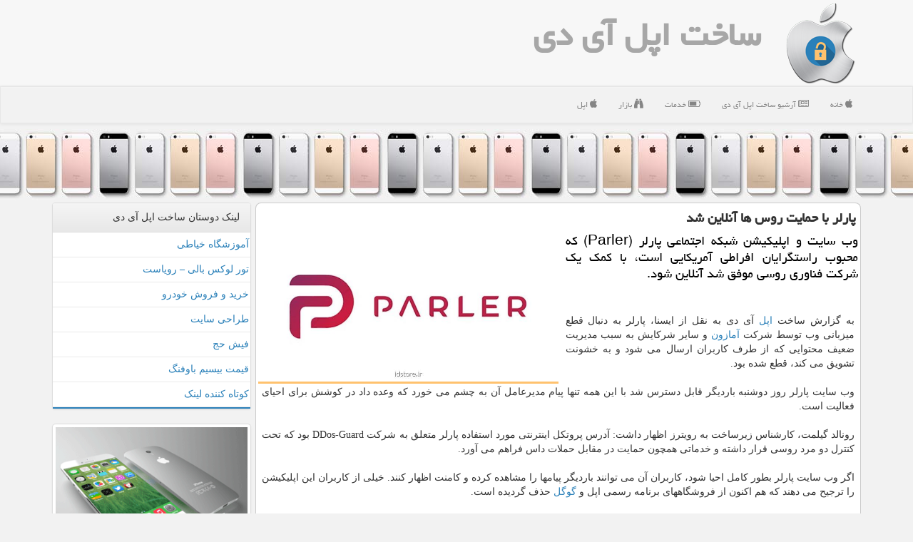

--- FILE ---
content_type: text/html; charset=utf-8
request_url: https://www.idstore.ir/news19628/%D9%BE%D8%A7%D8%B1%D9%84%D8%B1-%D8%A8%D8%A7-%D8%AD%D9%85%D8%A7%DB%8C%D8%AA-%D8%B1%D9%88%D8%B3-%D9%87%D8%A7-%D8%A2%D9%86%D9%84%D8%A7%DB%8C%D9%86-%D8%B4%D8%AF
body_size: 14616
content:


<!DOCTYPE html>

<html xmlns="https://www.w3.org/1999/xhtml" dir="rtl" lang="fa">
<head><meta http-equiv="X-UA-Compatible" content="IE=edge" /><meta charset="utf-8" /><meta name="viewport" content="width=device-width, initial-scale=1" /><title>
	پارلر با حمایت روس ها آنلاین شد | ساخت اپل آی دی
</title><link href="/css/isStoreMaster.css" rel="stylesheet" />
<meta property="og:locale" content="fa_ir" /><meta property="og:site_name" content="ساخت اپل آیدی" /><meta name="twitter:card" content="summary_large_image" /><meta name="twitter:site" content="ساخت اپل آیدی" /><link rel="shortcut icon" href="/favicon.ico" type="image/x-icon" /><meta name="theme-color" content="#72c5fc" /><meta name="robots" content="index, follow, max-snippet:-1, max-image-preview:large, max-video-preview:-1" /><link rel="canonical" href="https://www.idstore.ir/news19628/پارلر-با-حمایت-روس-ها-آنلاین-شد" /><meta property="og:image" content="https://www.idstore.ir/images/News/9910/idstore_irB-19628.jpg" /><meta property="og:title" content="پارلر با حمایت روس ها آنلاین شد" /><meta property="og:description" content="وب سایت و اپلیکیشن شبکه اجتماعی پارلر (Parler) که محبوب راستگرایان افراطی آمریکایی است، با کمک یک شرکت فناوری روسی مو... : #اپل , #ساخت_اپل_آی_دی , #آمازون, #آنلاین, #اپل, #اپلیكیشن" /><meta property="og:type" content="website" /><meta property="og:url" content="https://www.idstore.ir/news19628/پارلر-با-حمایت-روس-ها-آنلاین-شد" /><meta name="twitter:title" content="پارلر با حمایت روس ها آنلاین شد" /><meta name="twitter:description" content="وب سایت و اپلیکیشن شبکه اجتماعی پارلر (Parler) که محبوب راستگرایان افراطی آمریکایی است، با کمک یک شرکت فناوری روسی مو... : #ساخت_اپل_آی_دی , #آمازون, #آنلاین, #اپل, #اپلیكیشن" /><meta name="twitter:image" content="https://www.idstore.ir/images/News/9910/idstore_irB-19628.jpg" /><meta name="twitter:url" content="https://www.idstore.ir/news19628/پارلر-با-حمایت-روس-ها-آنلاین-شد" /><meta name="description" content="وب سایت و اپلیکیشن شبکه اجتماعی پارلر (Parler) که محبوب راستگرایان افراطی آمریکایی است، با کمک یک شرکت فناوری روسی موفق شد آنلاین شود. | ساخت اپل آی دی | idstore.ir" /><meta name="keywords" content="پارلر با حمایت روس ها آنلاین شد, پارلر, با, حمایت, روس, ها, آنلاین شد, آمازون, آنلاین, اپل, اپلیكیشن, ساخت اپل آی دی, idstore.ir" /></head>
<body>
    <form method="post" action="./پارلر-با-حمایت-روس-ها-آنلاین-شد" id="form1">
<div class="aspNetHidden">
<input type="hidden" name="__EVENTTARGET" id="__EVENTTARGET" value="" />
<input type="hidden" name="__EVENTARGUMENT" id="__EVENTARGUMENT" value="" />

</div>

<script type="text/javascript">
//<![CDATA[
var theForm = document.forms['form1'];
if (!theForm) {
    theForm = document.form1;
}
function __doPostBack(eventTarget, eventArgument) {
    if (!theForm.onsubmit || (theForm.onsubmit() != false)) {
        theForm.__EVENTTARGET.value = eventTarget;
        theForm.__EVENTARGUMENT.value = eventArgument;
        theForm.submit();
    }
}
//]]>
</script>


<script src="/WebResource.axd?d=pynGkmcFUV13He1Qd6_TZPq5noqESXXUE0XjSMF76v7-Xg9K7QWcaFitzUuLPBmCGxxUpYmnZy5BBAsmHjPZMg2&amp;t=638901662248157332" type="text/javascript"></script>


<script src="/ScriptResource.axd?d=NJmAwtEo3Ipnlaxl6CMhvrH6BP570lrObtPRi-ajQsIrE4yyYGBLNNm1OvERokg0E0BuhUUWvKmK1XmSlbEF4XuvbkJCznW85hLuKvGi_b-yd3FszYwwMRfTO2QWJBgC1xHfIAkNNyM_MPmrHM1u1CaYGeStngYDmmfYx9ZJeUc1&amp;t=5c0e0825" type="text/javascript"></script>
<script src="/ScriptResource.axd?d=dwY9oWetJoJoVpgL6Zq8OFuHr2i1aSsEuGsEZrgH8sxO6mOgAqueWX5FgvqonDCGTU0AOgSuZ2o11lCK3eZfI9Eu1DCAK8c-21xxawTLz40OMWpd2j0HILoE3y6qQK_vZTwVnBZHX8uZFtfQ5S-xj-50xoCrB-lXCt0pbmbJTZs1&amp;t=5c0e0825" type="text/javascript"></script>
    <div class="page-head">
        <div class="container">
            <div class="row">
                <div class="col-xs-12">
        <img src="/images/idStore-Logo.png" id="WebsiteLogo" class="img-responsive" alt="ساخت اپل آی دی" title="ساخت اپل آی دی" />
        <b id="WebsiteTitle"><a href='/'>ساخت اپل آی دی</a></b>
                </div>
            </div>
        </div>
    </div>
<nav class="navbar navbar-default">
      <button type="button" class="navbar-toggle collapsed" data-toggle="collapse" data-target="#mobmenuc" aria-expanded="false">
        <span class="sr-only">منو</span>
        <i class="fa fa-bars"></i>
      </button>
    <div id="mobmenuc" class="collapse navbar-collapse container">
      <ul id="aMainpageMenu" class="nav navbar-nav"><li><a href="/" ><i class="fa fa-apple"></i> خانه</a></li><li><a href="/new"><i class="fa fa-newspaper-o"></i> آرشیو ساخت اپل آی دی</a></li><li><a href="/tag/خدمات"><i class="fa fa-battery-three-quarters"></i> خدمات</a></li><li><a href="/tag/بازار"><i class="fa fa-binoculars"></i> بازار</a></li><li><a href="/tag/اپل"><i class="fa fa-apple"></i> اپل</a></li></ul>
    </div>
</nav>
        <div class="idStore_Bar" title="خرید اپل آیدی Apple ID Store - idStore.ir">
        </div>
        <div class="container">
            
                
                
                
                
                
    <div class="col-lg-9 col-md-8 col-sm-7 p3">
        <article class="idstore-blogc" itemscope="" itemtype="https://schema.org/NewsArticle">
        <span id="ContentPlaceHolder1_lblPreTitle" itemprop="alternativeHeadline"></span>
        <h1 id="ContentPlaceHolder1_newsheadline" class="newsheadline" itemprop="name">پارلر با حمایت روس ها آنلاین شد</h1>
        <h2><img src="/images/News/9910/idstore_irB-19628.jpg" id="ContentPlaceHolder1_imgNews" itemprop="image" alt="پارلر با حمایت روس ها آنلاین شد" title="پارلر با حمایت روس ها آنلاین شد" class="img-responsive col-sm-6 col-xs-12 pull-left img-rounded" />
            <span id="ContentPlaceHolder1_descriptionNews" itemprop="description">وب سایت و اپلیکیشن شبکه اجتماعی پارلر (Parler) که محبوب راستگرایان افراطی آمریکایی است، با کمک یک شرکت فناوری روسی موفق شد آنلاین شود.</span>
        </h2>
        <br />
        <span id="ContentPlaceHolder1_articleBody" itemprop="articleBody" class="divfulldesc"><br/>به گزارش ساخت <a href='http://www.idstore.ir/tag/اپل'>اپل</a> آی دی به نقل از ایسنا، پارلر به دنبال قطع میزبانی وب توسط شرکت <a href='http://www.idstore.ir/tag/آمازون'>آمازون</a> و سایر شرکایش به سبب مدیریت ضعیف محتوایی که از طرف کاربران ارسال می شود و به خشونت تشویق می کند، قطع شده بود.<br/> <br/>وب سایت پارلر روز دوشنبه باردیگر قابل دسترس شد با این همه تنها پیام مدیرعامل آن به چشم می خورد که وعده داد در کوشش برای احیای فعالیت است.<br/> <br/>رونالد گیلمت، کارشناس زیرساخت به رویترز اظهار داشت: آدرس پروتکل اینترنتی مورد استفاده پارلر متعلق به شرکت DDos-Guard بود که تحت کنترل دو مرد روسی قرار داشته و خدماتی همچون حمایت در مقابل حملات داس فراهم می آورد.<br/> <br/>اگر وب سایت پارلر بطور کامل احیا شود، کاربران آن می توانند باردیگر پیامها را مشاهده کرده و کامنت اظهار کنند. خیلی از کاربران این اپلیکیشن را ترجیح می دهند که هم اکنون از فروشگاههای برنامه رسمی اپل و <a href='http://www.idstore.ir/tag/گوگل'>گوگل</a> حذف گردیده است.<br/> <br/>جان ماتز، مدیرعامل پارلر هفته گذشته به رویترز اظهار داشت: این شرکت سرگرم مذاکره با شرکتهای <a href='http://www.idstore.ir/tag/خدمات'>خدمات</a> وب گوناگون است.<br/> <br/>شرکت DDos-Guard با سایر سایتهای نژادپرست، راستگرا و نظریه پرداز توطئه که توسط قاتلان برای اشتراک گذاری پیام استفاده شده، همکاری کرده و همین طور از سایتهای دولت روسیه پشتیبانی کرده است.<br/> <br/>مخالفان پارلر می گویند وابستگی به یک شرکت روسی، یک ریسک امنیتی احتمالی برای این سرویس شبکه اجتماعی بوده و انتخاب عجیبی برای سایتی است که محبوب میهن پرستان افراطی آمریکایی است.<br/> <br/>پروپاگاندای روسیه از یک طرف با پشتیبانی از دونالد ترامپ و گسترش ادعاهای تقلب در انتخابات، تفرقه سیاسی در آمریکا را شدت بخشیده و از طرف دیگر به خشونت پلیس معترض شده است.<br/> <br/>بر اساس گزارش رویترز، پارلر که اعلام نموده بیش از ۱۲ میلیون کاربر دارد، دوشنبه هفته گذشته از آمازون به سبب قطع خدمات میزبانی وب شکایت نمود.<br/> <br/><br/><br/><br/></span>

                    <meta itemprop="url" content="https://www.idstore.ir/news19628/پارلر-با-حمایت-روس-ها-آنلاین-شد">
                    <meta itemprop="image" content="https://www.idstore.ir/images/News/9910/idstore_irB-19628.jpg">
<script type="application/ld+json">
{"@context": "https://schema.org/",
"@type": "CreativeWorkSeries",
"name": "پارلر با حمایت روس ها آنلاین شد",
"aggregateRating": {
"@type": "AggregateRating",
"bestRating": "5","worstRating": "0",
"ratingValue": "0.0",
"ratingCount": "1488"}}</script>
                    <meta itemprop="author" content="ساخت اپل آی دی">
                    <div id="divnewsdetails">
                            <div class="col-sm-6 p5">
                                <i class="fa fa-calendar-plus-o" title="تاریخ انتشار"></i><span id="pubDate">1399/10/30</span>
                                <div class="divmid pltab">
                                    <i class="fa fa-clock-o" title="زمان انتشار"></i><span id="pubTime">22:54:53</span>
                                </div>
                            </div>
                            <div class="col-sm-3 col-xs-6 p5">
                                <i class="fa fa-star-o" title="امتیاز"></i><span id="ratingValue">0.0</span> / <span>5</span>
                            </div>
                            <div class="col-sm-3 col-xs-6 p5">
                                <i class="fa fa-eye" title="بازدید"></i><span id="ratingCount">1488</span>
                            </div>
                        <div class="clearfix"></div>
                    </div>
            
            <span id="ContentPlaceHolder1_metaPublishdate"><meta itemprop="datePublished" content="2021-1-19"></span>
      <div id="divtags">
        <span id="ContentPlaceHolder1_lblTags"><span class='glyphicon glyphicon-tags'></span> تگهای خبر: <a href='/tag/آمازون' target='_blank'>آمازون</a> ,  <a href='/tag/آنلاین' target='_blank'>آنلاین</a> ,  <a href='/tag/اپل' target='_blank'>اپل</a> ,  <a href='/tag/اپلیكیشن' target='_blank'>اپلیكیشن</a></span>
            <script type="text/javascript">
//<![CDATA[
Sys.WebForms.PageRequestManager._initialize('ctl00$ContentPlaceHolder1$ScriptManager1', 'form1', ['tctl00$ContentPlaceHolder1$UpdatePanel2','ContentPlaceHolder1_UpdatePanel2','tctl00$ContentPlaceHolder1$UpdatePanel1','ContentPlaceHolder1_UpdatePanel1'], [], [], 90, 'ctl00');
//]]>
</script>

        </div>
            <div id="ContentPlaceHolder1_UpdateProgress2" style="display:none;">
	
                    <div class="divajax" title="چند لحظه صبر کنید"><i class="fa fa-spinner fa-lg fa-refresh"></i></div>
                
</div>
        <div id="ContentPlaceHolder1_UpdatePanel2">
	
                <div class="clearfix"></div>
                <div id="divdoyoulikeit">
                    <div class="col-sm-6 p5">
                    <div class="divmid"><i class="fa fa-check-square-o"></i> این مطلب را می پسندید؟</div>
                    <div class="divmid pltabs">
                        <a id="ContentPlaceHolder1_IBLike" title="بله، می پسندم" class="btn btn-sm btn-default" href="javascript:__doPostBack(&#39;ctl00$ContentPlaceHolder1$IBLike&#39;,&#39;&#39;)"><i class="fa fa-thumbs-o-up"></i></a></div>
                    <div class="divmid pltab">
                        <span id="ContentPlaceHolder1_lblScorePlus" title="هنوز شخصی به این مطلب رای مثبت نداده است" class="fontsmaller cgray">(0)</span>
                    </div>
                    <div class="divmid">
                        <a id="ContentPlaceHolder1_IBDisLike" title="خیر، نمی پسندم" class="btn btn-sm btn-default" href="javascript:__doPostBack(&#39;ctl00$ContentPlaceHolder1$IBDisLike&#39;,&#39;&#39;)"><i class="fa fa-thumbs-o-down"></i></a></div>
                     <div class="divmid">
                        <span id="ContentPlaceHolder1_lblScoreMinus" title="هنوز شخصی به این مطلب رای منفی نداده است" class="fontsmaller cgray">(0)</span>
                    </div>
                    </div>
                    <div class="col-sm-6 p5 mshare text-left">

                        <a href="tg://msg?text=پارلر با حمایت روس ها آنلاین شد  https://www.idstore.ir/news19628/%D9%BE%D8%A7%D8%B1%D9%84%D8%B1-%D8%A8%D8%A7-%D8%AD%D9%85%D8%A7%DB%8C%D8%AA-%D8%B1%D9%88%D8%B3-%D9%87%D8%A7-%D8%A2%D9%86%D9%84%D8%A7%DB%8C%D9%86-%D8%B4%D8%AF" id="ContentPlaceHolder1_aae" class="maae" target="_blank" rel="nofollow" title="اشتراک این مطلب در تلگرام"><span class="fa-stack"><i class="fa fa-circle fa-stack-2x clgray"></i><i class="fa fa-paper-plane-o fa-stack-1x cwhite"></i></span></a>
                        <a href="https://www.facebook.com/sharer.php?u=https://www.idstore.ir/news19628/%D9%BE%D8%A7%D8%B1%D9%84%D8%B1-%D8%A8%D8%A7-%D8%AD%D9%85%D8%A7%DB%8C%D8%AA-%D8%B1%D9%88%D8%B3-%D9%87%D8%A7-%D8%A2%D9%86%D9%84%D8%A7%DB%8C%D9%86-%D8%B4%D8%AF" id="ContentPlaceHolder1_aaf" class="maaf" target="_blank" rel="nofollow" title="اشتراک این مطلب در فیسبوک"><span class="fa-stack"><i class="fa fa-circle fa-stack-2x clgray"></i><i class="fa fa-facebook-f fa-stack-1x cwhite"></i></span></a>
                        <a href="https://twitter.com/share?url=https://www.idstore.ir/news19628/%D9%BE%D8%A7%D8%B1%D9%84%D8%B1-%D8%A8%D8%A7-%D8%AD%D9%85%D8%A7%DB%8C%D8%AA-%D8%B1%D9%88%D8%B3-%D9%87%D8%A7-%D8%A2%D9%86%D9%84%D8%A7%DB%8C%D9%86-%D8%B4%D8%AF&text=پارلر با حمایت روس ها آنلاین شد" id="ContentPlaceHolder1_aat" class="maat" target="_blank" rel="nofollow" title="اشتراک این مطلب در توئیتر"><span class="fa-stack"><i class="fa fa-circle fa-stack-2x clgray"></i><i class="fa fa-twitter fa-stack-1x cwhite"></i></span></a>
                        <a href="/rss/" id="ContentPlaceHolder1_aar" class="maar" target="_blank" title="اشتراک مطالب به وسیله فید rss"><span class="fa-stack"><i class="fa fa-circle fa-stack-2x clgray"></i><i class="fa fa-rss fa-stack-1x cwhite"></i></span></a>
                    </div>
               </div>
                <div class="clearfix"></div>
                
                
                    
            
</div>
       <div class="newsothertitles">
            <span class="glyphicon glyphicon-time"></span> تازه ترین مطالب مرتبط
        </div>
        <div class="hasA">
            
            <ul class="ulrelated">
                    <li><a href='/news31735/عرضه-مدلهای-جدید-چت-جی-پی-تی-برای-رقابت-با-گوگل' title='1404/09/22  10:10:29' class="aothertitles">عرضه مدلهای جدید چت جی پی تی برای رقابت با گوگل</a></li>
                
                    <li><a href='/news31693/هند-از-نصب-الزامی-اپ-ایمنی-سایبری-روی-موبایل-صرف-نظر-کرد' title='1404/09/14  11:04:52' class="aothertitles">هند از نصب الزامی اپ ایمنی سایبری روی موبایل صرف نظر کرد</a></li>
                
                    <li><a href='/news31639/عرضه-یک-آیفون-اقتصادی-اما-با-یک-دوربین-سلفی-حرفه-ای' title='1404/09/03  10:57:14' class="aothertitles">عرضه یک آیفون اقتصادی اما با یک دوربین سلفی حرفه ای</a></li>
                
                    <li><a href='/news31578/راهنمای-هوشمند-آموزشگاه-ها-برای-انتخاب-LMS' title='1404/08/20  22:59:55' class="aothertitles">راهنمای هوشمند آموزشگاه ها برای انتخاب LMS</a></li>
                </ul>
        </div>
       <div class="newsothertitles">
            <i class="fa fa-comments-o"></i> نظرات بینندگان در مورد این مطلب
        </div>
            <div class="text-right p5">
                
                
            </div>
        <div id="idstore-scommenttitle">
            نظر شما در مورد این مطلب
        </div>
        <div class="clearfix"></div>
        <div id="idstore-scomment">
            <div id="ContentPlaceHolder1_UpdatePanel1">
	
                <div class="col-sm-1 col-xs-3 p85">نام:</div>
                <div class="col-sm-11 col-xs-9 p5">
                    <input name="ctl00$ContentPlaceHolder1$txtName" type="text" id="ContentPlaceHolder1_txtName" class="form-control input-sm" placeholder="نام" /></div>
                <div class="clearfix"></div>
                <div class="col-sm-1 col-xs-3 p85">ایمیل:</div><div class="col-sm-11 col-xs-9 p5">
                    <input name="ctl00$ContentPlaceHolder1$txtEmail" type="text" id="ContentPlaceHolder1_txtEmail" class="form-control input-sm" placeholder="ایمیل" /></div>
                <div class="clearfix"></div>
                <div class="col-sm-1 col-xs-3 p85">نظر:</div><div class="col-sm-11 col-xs-9 p5">
                    <textarea name="ctl00$ContentPlaceHolder1$txtMatn" rows="4" cols="20" id="ContentPlaceHolder1_txtMatn" class="form-control input-sm">
</textarea></div>
                <div class="clearfix"></div>
                <div class="col-sm-1 col-xs-3 p85" title="سوال امنیتی برای تشخیص اینکه شما ربات نیستید">سوال:</div><div class="col-sm-3 col-xs-4 p5" title="سوال امنیتی برای تشخیص اینکه شما ربات نیستید">
                    <input name="ctl00$ContentPlaceHolder1$txtCaptcha" type="text" maxlength="2" id="ContentPlaceHolder1_txtCaptcha" class="form-control input-sm" /></div>
                    <div class="col-sm-8 col-xs-5 text-right text-info p85" title="سوال امنیتی برای تشخیص اینکه شما ربات نیستید"><span id="ContentPlaceHolder1_lblCaptcha"> = ۶ بعلاوه ۲</span></div>
                <div class="clearfix"></div>
                <div class="col-xs-12 p5">
                    <div class="divmid"><input type="submit" name="ctl00$ContentPlaceHolder1$btnSendComment" value="ارسال نظر" id="ContentPlaceHolder1_btnSendComment" class="btn btn-default btn-sm" /></div>
                    <div class="divmid"><span id="ContentPlaceHolder1_lblMSGComment"></span></div>
                    
                    
                    
                </div>
                
</div>
            <div id="ContentPlaceHolder1_UpdateProgress1" style="display:none;">
	
                    <div class="p5"><i class="fa fa-spinner fa-refresh fa-lg"></i></div>
                
</div>
        </div>
            <div class="clearfix"></div>
        </article>
    </div>

    <div class="col-lg-3 col-md-4 col-sm-5 p3">
            <div id="ContentPlaceHolder1_idstoreFR" class="panel panel-default">
                <div id="ContentPlaceHolder1_divLinksTitle" class="panel-heading">لینک دوستان ساخت اپل آی دی</div>
                <div class="panel-body idstore-friend">



                            <a title='آموزش خیاطی ترمه سرا' href='https://www.termehsara.com/' target="_blank">آموزشگاه خیاطی</a>
                            <a title='تور لوکس بالی – رویاست' href='https://royast.net/tours/تور-بالی/' target="_blank">تور لوکس بالی – رویاست</a>
                            <a title='خرید و فروش خودرو شاپ کار' href='https://www.shopcar.ir/' target="_blank">خرید و فروش خودرو</a>
                            <a title='طراحی سایت' href='https://www.bibadil.org' target="_blank">طراحی سایت</a>
                            <a title='فیش حج' href='https://www.xn--rgbbu5cx6b.com' target="_blank">فیش حج</a>
                            <a title='قیمت بیسیم باوفنگ' href='https://tanaertebat.com/category/محصولات/باوفنگ/' target="_blank">قیمت بیسیم باوفنگ</a>
                            <a title='کوتاه کننده لینک' href='https://www.gph.ir' target="_blank">کوتاه کننده لینک</a>
                </div>
            </div>
            <img src="/images/idStore-3.png" class="img-responsive img-thumbnail" alt="خرید اپل آیدی - ساخت اپل آیدی" title="خرید اپل آیدی - ساخت اپل آیدی" />
            <br /><br />
    <div class="idstore-lefts">
                            <div>
                            
                            
                            
                            </div>
                            <div>
                            <div class="idstore-leftt" id="dtMostVisited"><b><span id="pMostVisited"><i class="fa fa-plus-square-o"></i></span>پربیننده ترین ها</b></div>
                            
                                <ul id="uMostVisited">

                                            <li><a href='/news31487/توافق-وزارت-علوم-و-بنیاد-ایران-پیشرفته-برای-ایجاد-پارک-علم-و-فناوری-با-تمرکز-بر-هوش-مصنوعی-در-تهران' title='1404/08/03  10:26:06'>توافق وزارت علوم و بنیاد ایران پیشرفته برای ایجاد پارک علم و فناوری با تمرکز بر هوش مصنوعی در تهران</a></li>
                                            <li><a href='/news31443/تصویب-18-عنوان-طرح-برای تکمیل-زنجیره-ایمپلنت-های-مغزی-در-13-دانشگاه-برتر-کشور' title='1404/07/24  15:23:06'>تصویب 18 عنوان طرح برای تکمیل زنجیره ایمپلنت های مغزی در 13 دانشگاه برتر کشور</a></li>
                                            <li><a href='/news31397/اتصال-1-و-پنج-دهم-میلیون-مشترک-فیبرنوری-تا-انتهای-سال-پوشش-10-میلیونی-سالانه' title='1404/07/16  11:37:48'>اتصال 1 و پنج دهم میلیون مشترک فیبرنوری تا انتهای سال پوشش 10 میلیونی سالانه</a></li>
                                            <li><a href='/news31348/امداد-خودرو-شهر-قدس-کارت-درسته' title='1404/07/06  18:50:19'>امداد خودرو شهر قدس کارت درسته</a></li>
                                </ul>
                                <br />
                            </div>
                            <div>
                            <div class="idstore-leftt" id="dtMostDiscussion"><b><span id="pMostDiscussion"><i class="fa fa-plus-square-o"></i></span>پربحث ترین ها</b></div>
                            
                                <ul id="uMostDiscussion">

                                            <li><a href='/news31750/چین-پهپادهای-بسیار-بزرگ-زیردریایی-خویش-را-آزمایش-می-کند' title='1404/09/25  09:13:01'>چین پهپادهای بسیار بزرگ زیردریایی خویش را آزمایش می کند</a></li>
                                        
                                            <li><a href='/news31748/حضور-ایرانسل-در-نمایشگاه-تقاضای-ساخت-و-تولید-ایرانی' title='1404/09/24  11:08:20'>حضور ایرانسل در نمایشگاه تقاضای ساخت و تولید ایرانی</a></li>
                                        
                                            <li><a href='/news31740/ساخت-سپر-صوتی-برای-کاهش-حواس-پرتی-در-مبتلایان-به-ADHD' title='1404/09/23  18:36:15'>ساخت سپر صوتی برای کاهش حواس پرتی در مبتلایان به ADHD</a></li>
                                        
                                            <li><a href='/news31735/عرضه-مدلهای-جدید-چت-جی-پی-تی-برای-رقابت-با-گوگل' title='1404/09/22  10:10:29'>عرضه مدلهای جدید چت جی پی تی برای رقابت با گوگل</a></li>
                                        
                                </ul>
                                <br />
                            </div>
                            <div>
                            <div class="idstore-leftt" id="dtMostNews"><b><span id="pMostNews"><i class="fa fa-plus-square-o"></i></span>جدیدترین ها</b></div>
                            
                                <ul id="uMostNews">

                                            <li><a href='/news31750/چین-پهپادهای-بسیار-بزرگ-زیردریایی-خویش-را-آزمایش-می-کند' title='1404/09/25  09:13:01'>چین پهپادهای بسیار بزرگ زیردریایی خویش را آزمایش می کند</a></li>
                                            <li><a href='/news31748/حضور-ایرانسل-در-نمایشگاه-تقاضای-ساخت-و-تولید-ایرانی' title='1404/09/24  11:08:20'>حضور ایرانسل در نمایشگاه تقاضای ساخت و تولید ایرانی</a></li>
                                            <li><a href='/news31740/ساخت-سپر-صوتی-برای-کاهش-حواس-پرتی-در-مبتلایان-به-ADHD' title='1404/09/23  18:36:15'>ساخت سپر صوتی برای کاهش حواس پرتی در مبتلایان به ADHD</a></li>
                                            <li><a href='/news31735/عرضه-مدلهای-جدید-چت-جی-پی-تی-برای-رقابت-با-گوگل' title='1404/09/22  10:10:29'>عرضه مدلهای جدید چت جی پی تی برای رقابت با گوگل</a></li>
                                            <li><a href='/news31730/حل-مسایل-بنیادین-سلامت-با-فناوری-به-تنهایی-امکان-ندارد' title='1404/09/21  14:49:47'>حل مسایل بنیادین سلامت با فناوری به تنهایی امکان ندارد</a></li>
                                            <li><a href='/news31725/سهم-صفردرصدی-ایران-از-نوآوری-های-مالی-کربن' title='1404/09/20  12:53:08'>سهم صفردرصدی ایران از نوآوری های مالی کربن</a></li>
                                            <li><a href='/news31720/تلسکوپ-سوبارو-نخستین-اکتشافات-خودرا-انجام-داد' title='1404/09/19  09:01:43'>تلسکوپ سوبارو نخستین اکتشافات خودرا انجام داد</a></li>
                                            <li><a href='/news31715/سرمایه-گذاری-در-کردستان-نشانه-حرکت-به-سوی-توسعه-عادلانه-ارتباطات' title='1404/09/18  09:58:37'>سرمایه گذاری در کردستان نشانه حرکت به سوی توسعه عادلانه ارتباطات</a></li>
                                            <li><a href='/news31713/اهمیت-سیستم-های-هیدرولیک-در-مدیریت-بلایای-طبیعی' title='1404/09/17  18:49:52'>اهمیت سیستم های هیدرولیک در مدیریت بلایای طبیعی</a></li>
                                            <li><a href='/news31709/جزییات-دکتری-پژوهش-محور-مراکز-تحقیقاتی-علوم-پزشکی-اعلام-ظرفیت-پذیرش' title='1404/09/17  10:03:44'>جزییات دکتری پژوهش محور مراکز تحقیقاتی علوم پزشکی اعلام ظرفیت پذیرش</a></li>
                                </ul>
                                <br />
                            </div>
    </div>
            <div class="panel panel-default">
                <div id="ContentPlaceHolder1_divTagsTitle" class="panel-heading">تگهای ساخت اپل آی دی</div>
                <div class="panel-body idstore-tg">


                            <a class='fontmedium' href='/tag/دانش' target="_blank">دانش </a>
                            <a class='fontmedium' href='/tag/شركت' target="_blank">شركت </a>
                            <a class='fontmedium' href='/tag/خدمات' target="_blank">خدمات </a>
                            <a class='fontmedium' href='/tag/فناوری' target="_blank">فناوری </a>
                            <a class='fontmedium' href='/tag/بازار' target="_blank">بازار </a>
                            <a class='fontmedium' href='/tag/اینترنت' target="_blank">اینترنت </a>
                            <a class='fontmedium' href='/tag/رپورتاژ' target="_blank">رپورتاژ </a>
                            <a class='fontmedium' href='/tag/ثبت' target="_blank">ثبت </a>
                </div>
            </div>
    </div>
    <div class="clearfix"></div>
    <div id="idstore-footer">
        
        <div class="col-xs-6 p5 text-right">
            <a href="/new/"><i class="fa fa-newspaper-o"></i> اخبار اپل آیدی</a>
        </div>
        <div class="col-xs-6 p5 text-left">
            <a title="اپل آیدی : خانه" href="/"><i class="fa fa-reply"></i> اپل آیدی: صفحه اصلی</a>
        </div>
        <div class="clearfix"></div>
        </div>
        
        
        
        
        

            <div id="divtoppage"><a href="#top" title="بالای صفحه"><i class="fa fa-arrow-up fa-2x"></i></a></div>
        </div>
        <div class="idStore_Bar" title="خرید اپل آیدی Apple ID Store - idStore.ir">
        </div>
        <div id="divfoot">
            <div class="container">
                <div class="row">
                    <div id="divfootr" class="col-lg-7 col-md-6">
                        <div id="divCopyRights" class="p3 bgo"><i class='fa fa-copyright'></i> idstore.ir - حقوق مادی و معنوی سایت ساخت اپل آی دی محفوظ است</div>
                        <div id="divWebFooterDesc" class="bgo p3"><h3>ساخت اپل آی دی</h3><p>سفارش ساخت اپل آی دی<br>«idstore، کلید ورود شما به دنیای اپل. دنیای اپل رو شخصی سازی کنید»</p></div>
                    </div>
                    <div id="divfootl" class="col-lg-5 col-md-6 p3">
                        <div id="divfooterpages" class="col-xs-12 p3 bgo"><i class='fa fa-folder-open-o'></i> صفحات ساخت اپل آی دی</div>
                        <div id="aMainpageFooter" class="idstore-footl col-xs-12"><a title="تماس با ساخت اپل آی دی" href="/">درباره ما</a><a title="تبلیغات" href="https://www.linkbegir.com/">تبلیغات در ساخت اپل آی دی</a><a href="/new">آرشیو ساخت اپل آی دی</a></div>
                    </div>
                </div>
            </div>
        </div>
        <script src="/js/JQ_BT.js"></script>
        






    
<div class="aspNetHidden">

	<input type="hidden" name="__VIEWSTATEGENERATOR" id="__VIEWSTATEGENERATOR" value="B953A919" />
	<input type="hidden" name="__VIEWSTATEENCRYPTED" id="__VIEWSTATEENCRYPTED" value="" />
	<input type="hidden" name="__EVENTVALIDATION" id="__EVENTVALIDATION" value="rY4YDfFJguhJkmGtBvT8OezyBg/ElDh+yNzmKcRKkiuot4zuIlbvpX8JUNL12YhuiZQw1ICDFnO0jzIJeyC6QHUJEjpt2v3/LqVii1zuJv5pTlxnE70Gjcv+WiRRp+RTtuzHY9QIRT2DTOwtSmX75xx59Fqm/BaTCyaFAI9o4oycW1foena/uRuaHQPMkni+3Eeax0WsYAk0hRPJ1kOAIWe3lEWN0KYffN/q8izqXUs42q4zVxAKlFqh1l2m21dJ" />
</div>

<script type="text/javascript">
//<![CDATA[
Sys.Application.add_init(function() {
    $create(Sys.UI._UpdateProgress, {"associatedUpdatePanelId":"ContentPlaceHolder1_UpdatePanel2","displayAfter":10,"dynamicLayout":true}, null, null, $get("ContentPlaceHolder1_UpdateProgress2"));
});
Sys.Application.add_init(function() {
    $create(Sys.UI._UpdateProgress, {"associatedUpdatePanelId":"ContentPlaceHolder1_UpdatePanel1","displayAfter":500,"dynamicLayout":true}, null, null, $get("ContentPlaceHolder1_UpdateProgress1"));
});
//]]>
</script>
<input type="hidden" name="__VIEWSTATE" id="__VIEWSTATE" value="6KqyYDhj5rfyiLHpeuZMifOgAaABj0bCJOh1guBLW/aZdSvbhgZJMIYpAAlEUXJ8EUmz7LzujxBTxBvbB7Jylvt+3emO2M2v6rMcBPa3mWtO2qwbS2AOwUBbo3crGUTmE16zJLcpF6NsloS8WEzuW6S8ALVkSKjsKg/dKq/UEBYKVutDrDpOVJLav8iXsZ3ToVXF6Gk2maCVb5011yjysqLOxz/CYk5Mp1sxzNJDHGthBhw4J6Z97hgnX/I3MHAJk9yVIYngWlwInx3DD5qeF8MEk2Vi1B5y0TCihgDZtx27DHYOcXg8PeLa6itrtlBAWMq3h9cWJYecxXn31WXlbYH0AJ1pqHIUPrPj4Pa5IpCZe5KmdUist+eKFo9+wQ3eo5PI/Sn/Cx7X+Ag48xfg7SUSmh4IaQPIJG//aD/F3IWIVoxyknF3aRCtg+Y+yFvO4gwtV5jB/KHuZHIisJth4klVWUCmpOusyRbc2P5oHZffjt5fCplz7s5Ma+uOfrrSZBinMfllNiD+U9IEcQbr1pGdZnWtD0GWsFQmwowLediycduFDZX0TfJtzzqmeSJ/hFCbkrZjcNukUQXJQMXPfImmGmycsOlM2Unqn9Nx/4LJ6eDDWns6K0lzUMzvGki6W6rZ27iEzqJlwEXxdoxGxJ1uO6n1lrW/Hmz4VzxTn4lY2obieE2VqTP3LFRADAEkd9Q1Sl2XGnbwL/guOsrB81YSLP9yPSZW8roKBfdQH/13D50Ec7w9Z9Yb8PYEbH1M5OEZdtampXoxunnoX4nIGpwyX39wiNnDnZA1dG9vg2N2B/m8TQsSuSB1fkfsoWonj2dy81wFQJR0WEp+xx/aCXsujmIyYxjd6NSg+MJKiwScboB60j6VZIdkmXQ3NpAmbd/8NA215VUF5eccNsd4UYd/5OyEUjm6hxyDBM6hFbq82AOZuBsxQ3vbfHu93s+hxfdwiaGIGHhha+doS4MJKMDHm37DQkq0Aap0Ih2wYHUWCOXf5jrMGqv2+7SNEi8zVPLyOZZOuLm1/zBgl5eUZTZPwfvTkJmahuPVhwLsuNjDLsgljrCfic90N+a3T0I9mzu/bL5dhX2N+NQP9w4ctlzxuTMQ0bfci8IXjpDvPgHpbEIOmLLHuRGYcGkPppgIYYIT69/cOWqVMDSuW/hn7NlqMFeZ19kjzbYBzgyYT7uT3bA6se9YNVw8VrgTNSj39++hv4AL6Rx2XH/l9miUgEmlAOBWqB2/yitSLEHEJTrUvuTH3HR2bvVzoE33a/C8JdKWeZuMKHG5TqH6e9kBPppRA3q60chvL5cPev3SZJlMMnmuLVXUHuhgXTdpwDsPZefnk6mGUolLhG+qgrUSJRDgQHuIJ/XTD6QdFAWT+uO40fAcs6mKdNPBdB+qvRtJxMTdDNnL8bm3zl8+4UPpYUT6SSjSPxF3vkkQCo6HuqJg6OdggRy6lDdI0ZCaxswD79gXr0GhC1fDRJwZQfuStReL4KJVCpDPPLs4n2t3tolGQxrzR7/ygGWy/dNM5unY5X7myhVgW6w5sfbLDqnocEFXAQ2UJgGda3LTxYElQxs+GMFuDhGMxRT0Am1JjDyjHb9Su2c69+SuVRSE+y/FEhfRVlGRzna4sLVpOdkSdqMU0OMsd6h/cOd/YAY1SbyEbzpFmQY9I+uaVNFE9AKO/bEjscbSmIiaHCc0UxAzJapLYY4oPLA4gJN1VgwVM5mCko+zKZ0WO3rpH24kc22akqEzeO7wD8rDT2rtkYqnfL8Bpo1/[base64]/2NJm3UZYWVjSBE9xWz5iyfRL1HxydoOvropvbyqQqgJTVi/H5VxfSJ3HAXNWsZdPz8vMBT3wfY0vWWhVWx4eu1vX+CqRmID/G4m/ZCzdGC/aFWxvsS1pzkc6nxneuRnkBQ96hE7fLbB14eoHtUgAo48tne9cmqa9QsVzG7dFNjDlF/ZUKupHjvyOkdwFX+aePtg7yDFdUoMWqSmh1HL5VRGCfHCUF4FU6WLgiVbPmPkvsLPAdnv8ap4XANX1o0ZJPEJKKOeTHK2c7/OHQqV42vDKxnbGE9oR0C36ztfLXXlf7PB+fJ2YYheH3S0X/97hsUPmoLJEebstfau29ci4fH9vOqdRjhlKCbobNXuVBQjmbrYEoBevyJiAnIa+8LTZ6/eoB+V//dXPlUF9JyXv6KLnovEuoAPivYGeYYiRJIfzr+249IJwGD8Td+RI2cdIOKZ+Muq+upM18lWfT92rHGnAsmztIjg5JJh3/dkena6BTquSM/[base64]/nw4Ofgyn0woy8t6ZBNhpOCK5n46LHnPpYLiCcDJI0tvQzdLoKfidy/wAHHk8rcwHUX6NpRJfZfk1dgb3e1rGMW7GnqD2epC5dZukJ6nQsp3Jq/IrPWF0ME00HDrwQPGipTob7ZOjZmUEHArwHnyN6XsRPqFlLKXlHROCzGlseY8zXlUAT0pIzahTYDNaicupXalw/E7sNQtaSd1u97Q3+OAaM6sIVFQq2yylWZBQoW4xTRKu5xd2Y/9W+BYQYutVszETKEotBTHjdPvExuFHB26DbAAhtk9ILtHY6GSKNZdVLHAo+QlNEySBDy1ZJLAS0qNP8t2Wne61rmbR06CwFd+vi1H5hZsaT9z/JTFXxgtLUbTRnnJMaEn3QduYYPPESH8mdrm47CkOTjjK8vhRuRPH3JymDpRmoHYEVpPC+14Gyr/[base64]/McS8FKL+GlQQzbNMYayJWGUb9DFqXIbaM9vTbxOPXPT/41JbGIatO+Oz70OhMyketIpMkT4zd4s/RN+oPgRFhnOBGNa8wOTJt2qsIJptDbA7mx8nNYedgHL3chJSKUbOKzMBsYkeW3cyRsmyDI2nIsLpnoHdIRsHKm+d/4RtPVbDPzCuTGhz+honzzIV8J+XhQc7gnIG7oxQn+UunFhsEsS1qxFRTPHuPDL9X2VQwpRek7Sb6oe476Mhw4zlZ49Z1Jb3mLOeam4gTQLLlV" /></form>
</body>
</html>
